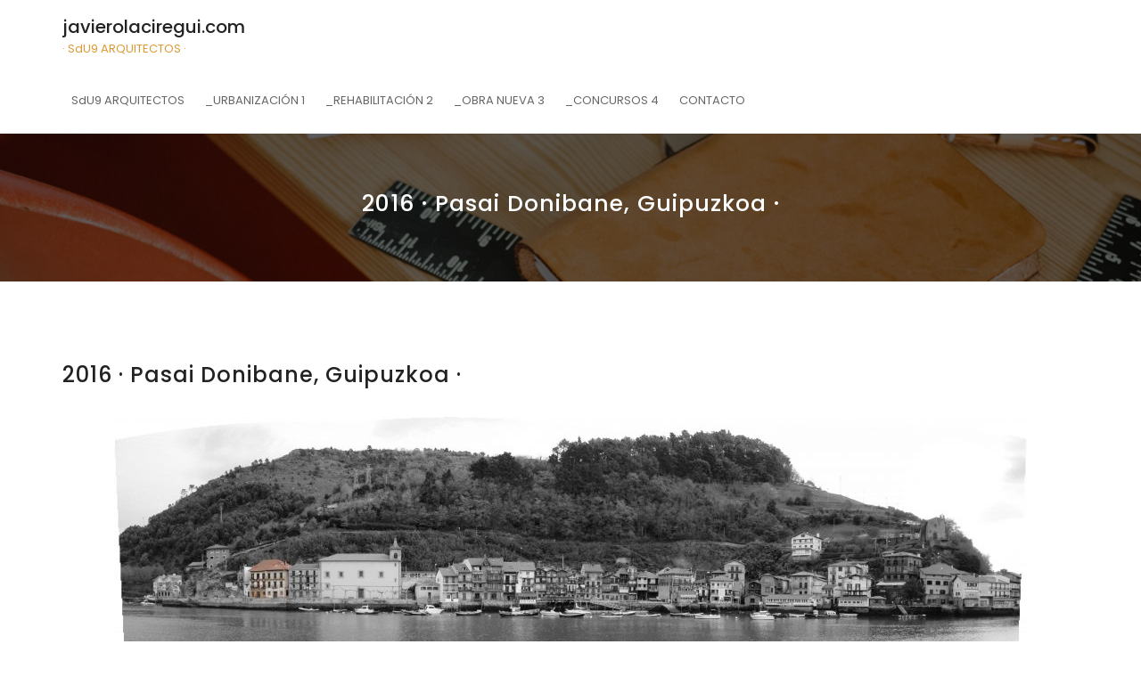

--- FILE ---
content_type: text/html; charset=UTF-8
request_url: http://sdu9.javierolaciregui.com/ano-%C2%B7-lugar
body_size: 10999
content:

<!DOCTYPE html>
<html lang="es" class="no-js no-svg">
<head>
    <meta charset="UTF-8">
    <meta name="viewport" content="width=device-width, initial-scale=1">
    <link rel="profile" href="http://gmpg.org/xfn/11">
    <title>2016 · Pasai Donibane, Guipuzkoa · &#8211; javierolaciregui.com</title>
<meta name='robots' content='max-image-preview:large' />
<link rel='dns-prefetch' href='//fonts.googleapis.com' />
<link rel="alternate" type="application/rss+xml" title="javierolaciregui.com &raquo; Feed" href="http://sdu9.javierolaciregui.com/feed" />
<link rel="alternate" type="application/rss+xml" title="javierolaciregui.com &raquo; Feed de los comentarios" href="http://sdu9.javierolaciregui.com/comments/feed" />
<script type="text/javascript">
window._wpemojiSettings = {"baseUrl":"https:\/\/s.w.org\/images\/core\/emoji\/14.0.0\/72x72\/","ext":".png","svgUrl":"https:\/\/s.w.org\/images\/core\/emoji\/14.0.0\/svg\/","svgExt":".svg","source":{"concatemoji":"http:\/\/sdu9.javierolaciregui.com\/wp-includes\/js\/wp-emoji-release.min.js?ver=6.2.8"}};
/*! This file is auto-generated */
!function(e,a,t){var n,r,o,i=a.createElement("canvas"),p=i.getContext&&i.getContext("2d");function s(e,t){p.clearRect(0,0,i.width,i.height),p.fillText(e,0,0);e=i.toDataURL();return p.clearRect(0,0,i.width,i.height),p.fillText(t,0,0),e===i.toDataURL()}function c(e){var t=a.createElement("script");t.src=e,t.defer=t.type="text/javascript",a.getElementsByTagName("head")[0].appendChild(t)}for(o=Array("flag","emoji"),t.supports={everything:!0,everythingExceptFlag:!0},r=0;r<o.length;r++)t.supports[o[r]]=function(e){if(p&&p.fillText)switch(p.textBaseline="top",p.font="600 32px Arial",e){case"flag":return s("\ud83c\udff3\ufe0f\u200d\u26a7\ufe0f","\ud83c\udff3\ufe0f\u200b\u26a7\ufe0f")?!1:!s("\ud83c\uddfa\ud83c\uddf3","\ud83c\uddfa\u200b\ud83c\uddf3")&&!s("\ud83c\udff4\udb40\udc67\udb40\udc62\udb40\udc65\udb40\udc6e\udb40\udc67\udb40\udc7f","\ud83c\udff4\u200b\udb40\udc67\u200b\udb40\udc62\u200b\udb40\udc65\u200b\udb40\udc6e\u200b\udb40\udc67\u200b\udb40\udc7f");case"emoji":return!s("\ud83e\udef1\ud83c\udffb\u200d\ud83e\udef2\ud83c\udfff","\ud83e\udef1\ud83c\udffb\u200b\ud83e\udef2\ud83c\udfff")}return!1}(o[r]),t.supports.everything=t.supports.everything&&t.supports[o[r]],"flag"!==o[r]&&(t.supports.everythingExceptFlag=t.supports.everythingExceptFlag&&t.supports[o[r]]);t.supports.everythingExceptFlag=t.supports.everythingExceptFlag&&!t.supports.flag,t.DOMReady=!1,t.readyCallback=function(){t.DOMReady=!0},t.supports.everything||(n=function(){t.readyCallback()},a.addEventListener?(a.addEventListener("DOMContentLoaded",n,!1),e.addEventListener("load",n,!1)):(e.attachEvent("onload",n),a.attachEvent("onreadystatechange",function(){"complete"===a.readyState&&t.readyCallback()})),(e=t.source||{}).concatemoji?c(e.concatemoji):e.wpemoji&&e.twemoji&&(c(e.twemoji),c(e.wpemoji)))}(window,document,window._wpemojiSettings);
</script>
<style type="text/css">
img.wp-smiley,
img.emoji {
	display: inline !important;
	border: none !important;
	box-shadow: none !important;
	height: 1em !important;
	width: 1em !important;
	margin: 0 0.07em !important;
	vertical-align: -0.1em !important;
	background: none !important;
	padding: 0 !important;
}
</style>
	<link rel='stylesheet' id='wp-block-library-css' href='http://sdu9.javierolaciregui.com/wp-includes/css/dist/block-library/style.min.css?ver=6.2.8' type='text/css' media='all' />
<link rel='stylesheet' id='classic-theme-styles-css' href='http://sdu9.javierolaciregui.com/wp-includes/css/classic-themes.min.css?ver=6.2.8' type='text/css' media='all' />
<style id='global-styles-inline-css' type='text/css'>
body{--wp--preset--color--black: #000000;--wp--preset--color--cyan-bluish-gray: #abb8c3;--wp--preset--color--white: #ffffff;--wp--preset--color--pale-pink: #f78da7;--wp--preset--color--vivid-red: #cf2e2e;--wp--preset--color--luminous-vivid-orange: #ff6900;--wp--preset--color--luminous-vivid-amber: #fcb900;--wp--preset--color--light-green-cyan: #7bdcb5;--wp--preset--color--vivid-green-cyan: #00d084;--wp--preset--color--pale-cyan-blue: #8ed1fc;--wp--preset--color--vivid-cyan-blue: #0693e3;--wp--preset--color--vivid-purple: #9b51e0;--wp--preset--gradient--vivid-cyan-blue-to-vivid-purple: linear-gradient(135deg,rgba(6,147,227,1) 0%,rgb(155,81,224) 100%);--wp--preset--gradient--light-green-cyan-to-vivid-green-cyan: linear-gradient(135deg,rgb(122,220,180) 0%,rgb(0,208,130) 100%);--wp--preset--gradient--luminous-vivid-amber-to-luminous-vivid-orange: linear-gradient(135deg,rgba(252,185,0,1) 0%,rgba(255,105,0,1) 100%);--wp--preset--gradient--luminous-vivid-orange-to-vivid-red: linear-gradient(135deg,rgba(255,105,0,1) 0%,rgb(207,46,46) 100%);--wp--preset--gradient--very-light-gray-to-cyan-bluish-gray: linear-gradient(135deg,rgb(238,238,238) 0%,rgb(169,184,195) 100%);--wp--preset--gradient--cool-to-warm-spectrum: linear-gradient(135deg,rgb(74,234,220) 0%,rgb(151,120,209) 20%,rgb(207,42,186) 40%,rgb(238,44,130) 60%,rgb(251,105,98) 80%,rgb(254,248,76) 100%);--wp--preset--gradient--blush-light-purple: linear-gradient(135deg,rgb(255,206,236) 0%,rgb(152,150,240) 100%);--wp--preset--gradient--blush-bordeaux: linear-gradient(135deg,rgb(254,205,165) 0%,rgb(254,45,45) 50%,rgb(107,0,62) 100%);--wp--preset--gradient--luminous-dusk: linear-gradient(135deg,rgb(255,203,112) 0%,rgb(199,81,192) 50%,rgb(65,88,208) 100%);--wp--preset--gradient--pale-ocean: linear-gradient(135deg,rgb(255,245,203) 0%,rgb(182,227,212) 50%,rgb(51,167,181) 100%);--wp--preset--gradient--electric-grass: linear-gradient(135deg,rgb(202,248,128) 0%,rgb(113,206,126) 100%);--wp--preset--gradient--midnight: linear-gradient(135deg,rgb(2,3,129) 0%,rgb(40,116,252) 100%);--wp--preset--duotone--dark-grayscale: url('#wp-duotone-dark-grayscale');--wp--preset--duotone--grayscale: url('#wp-duotone-grayscale');--wp--preset--duotone--purple-yellow: url('#wp-duotone-purple-yellow');--wp--preset--duotone--blue-red: url('#wp-duotone-blue-red');--wp--preset--duotone--midnight: url('#wp-duotone-midnight');--wp--preset--duotone--magenta-yellow: url('#wp-duotone-magenta-yellow');--wp--preset--duotone--purple-green: url('#wp-duotone-purple-green');--wp--preset--duotone--blue-orange: url('#wp-duotone-blue-orange');--wp--preset--font-size--small: 13px;--wp--preset--font-size--medium: 20px;--wp--preset--font-size--large: 36px;--wp--preset--font-size--x-large: 42px;--wp--preset--spacing--20: 0.44rem;--wp--preset--spacing--30: 0.67rem;--wp--preset--spacing--40: 1rem;--wp--preset--spacing--50: 1.5rem;--wp--preset--spacing--60: 2.25rem;--wp--preset--spacing--70: 3.38rem;--wp--preset--spacing--80: 5.06rem;--wp--preset--shadow--natural: 6px 6px 9px rgba(0, 0, 0, 0.2);--wp--preset--shadow--deep: 12px 12px 50px rgba(0, 0, 0, 0.4);--wp--preset--shadow--sharp: 6px 6px 0px rgba(0, 0, 0, 0.2);--wp--preset--shadow--outlined: 6px 6px 0px -3px rgba(255, 255, 255, 1), 6px 6px rgba(0, 0, 0, 1);--wp--preset--shadow--crisp: 6px 6px 0px rgba(0, 0, 0, 1);}:where(.is-layout-flex){gap: 0.5em;}body .is-layout-flow > .alignleft{float: left;margin-inline-start: 0;margin-inline-end: 2em;}body .is-layout-flow > .alignright{float: right;margin-inline-start: 2em;margin-inline-end: 0;}body .is-layout-flow > .aligncenter{margin-left: auto !important;margin-right: auto !important;}body .is-layout-constrained > .alignleft{float: left;margin-inline-start: 0;margin-inline-end: 2em;}body .is-layout-constrained > .alignright{float: right;margin-inline-start: 2em;margin-inline-end: 0;}body .is-layout-constrained > .aligncenter{margin-left: auto !important;margin-right: auto !important;}body .is-layout-constrained > :where(:not(.alignleft):not(.alignright):not(.alignfull)){max-width: var(--wp--style--global--content-size);margin-left: auto !important;margin-right: auto !important;}body .is-layout-constrained > .alignwide{max-width: var(--wp--style--global--wide-size);}body .is-layout-flex{display: flex;}body .is-layout-flex{flex-wrap: wrap;align-items: center;}body .is-layout-flex > *{margin: 0;}:where(.wp-block-columns.is-layout-flex){gap: 2em;}.has-black-color{color: var(--wp--preset--color--black) !important;}.has-cyan-bluish-gray-color{color: var(--wp--preset--color--cyan-bluish-gray) !important;}.has-white-color{color: var(--wp--preset--color--white) !important;}.has-pale-pink-color{color: var(--wp--preset--color--pale-pink) !important;}.has-vivid-red-color{color: var(--wp--preset--color--vivid-red) !important;}.has-luminous-vivid-orange-color{color: var(--wp--preset--color--luminous-vivid-orange) !important;}.has-luminous-vivid-amber-color{color: var(--wp--preset--color--luminous-vivid-amber) !important;}.has-light-green-cyan-color{color: var(--wp--preset--color--light-green-cyan) !important;}.has-vivid-green-cyan-color{color: var(--wp--preset--color--vivid-green-cyan) !important;}.has-pale-cyan-blue-color{color: var(--wp--preset--color--pale-cyan-blue) !important;}.has-vivid-cyan-blue-color{color: var(--wp--preset--color--vivid-cyan-blue) !important;}.has-vivid-purple-color{color: var(--wp--preset--color--vivid-purple) !important;}.has-black-background-color{background-color: var(--wp--preset--color--black) !important;}.has-cyan-bluish-gray-background-color{background-color: var(--wp--preset--color--cyan-bluish-gray) !important;}.has-white-background-color{background-color: var(--wp--preset--color--white) !important;}.has-pale-pink-background-color{background-color: var(--wp--preset--color--pale-pink) !important;}.has-vivid-red-background-color{background-color: var(--wp--preset--color--vivid-red) !important;}.has-luminous-vivid-orange-background-color{background-color: var(--wp--preset--color--luminous-vivid-orange) !important;}.has-luminous-vivid-amber-background-color{background-color: var(--wp--preset--color--luminous-vivid-amber) !important;}.has-light-green-cyan-background-color{background-color: var(--wp--preset--color--light-green-cyan) !important;}.has-vivid-green-cyan-background-color{background-color: var(--wp--preset--color--vivid-green-cyan) !important;}.has-pale-cyan-blue-background-color{background-color: var(--wp--preset--color--pale-cyan-blue) !important;}.has-vivid-cyan-blue-background-color{background-color: var(--wp--preset--color--vivid-cyan-blue) !important;}.has-vivid-purple-background-color{background-color: var(--wp--preset--color--vivid-purple) !important;}.has-black-border-color{border-color: var(--wp--preset--color--black) !important;}.has-cyan-bluish-gray-border-color{border-color: var(--wp--preset--color--cyan-bluish-gray) !important;}.has-white-border-color{border-color: var(--wp--preset--color--white) !important;}.has-pale-pink-border-color{border-color: var(--wp--preset--color--pale-pink) !important;}.has-vivid-red-border-color{border-color: var(--wp--preset--color--vivid-red) !important;}.has-luminous-vivid-orange-border-color{border-color: var(--wp--preset--color--luminous-vivid-orange) !important;}.has-luminous-vivid-amber-border-color{border-color: var(--wp--preset--color--luminous-vivid-amber) !important;}.has-light-green-cyan-border-color{border-color: var(--wp--preset--color--light-green-cyan) !important;}.has-vivid-green-cyan-border-color{border-color: var(--wp--preset--color--vivid-green-cyan) !important;}.has-pale-cyan-blue-border-color{border-color: var(--wp--preset--color--pale-cyan-blue) !important;}.has-vivid-cyan-blue-border-color{border-color: var(--wp--preset--color--vivid-cyan-blue) !important;}.has-vivid-purple-border-color{border-color: var(--wp--preset--color--vivid-purple) !important;}.has-vivid-cyan-blue-to-vivid-purple-gradient-background{background: var(--wp--preset--gradient--vivid-cyan-blue-to-vivid-purple) !important;}.has-light-green-cyan-to-vivid-green-cyan-gradient-background{background: var(--wp--preset--gradient--light-green-cyan-to-vivid-green-cyan) !important;}.has-luminous-vivid-amber-to-luminous-vivid-orange-gradient-background{background: var(--wp--preset--gradient--luminous-vivid-amber-to-luminous-vivid-orange) !important;}.has-luminous-vivid-orange-to-vivid-red-gradient-background{background: var(--wp--preset--gradient--luminous-vivid-orange-to-vivid-red) !important;}.has-very-light-gray-to-cyan-bluish-gray-gradient-background{background: var(--wp--preset--gradient--very-light-gray-to-cyan-bluish-gray) !important;}.has-cool-to-warm-spectrum-gradient-background{background: var(--wp--preset--gradient--cool-to-warm-spectrum) !important;}.has-blush-light-purple-gradient-background{background: var(--wp--preset--gradient--blush-light-purple) !important;}.has-blush-bordeaux-gradient-background{background: var(--wp--preset--gradient--blush-bordeaux) !important;}.has-luminous-dusk-gradient-background{background: var(--wp--preset--gradient--luminous-dusk) !important;}.has-pale-ocean-gradient-background{background: var(--wp--preset--gradient--pale-ocean) !important;}.has-electric-grass-gradient-background{background: var(--wp--preset--gradient--electric-grass) !important;}.has-midnight-gradient-background{background: var(--wp--preset--gradient--midnight) !important;}.has-small-font-size{font-size: var(--wp--preset--font-size--small) !important;}.has-medium-font-size{font-size: var(--wp--preset--font-size--medium) !important;}.has-large-font-size{font-size: var(--wp--preset--font-size--large) !important;}.has-x-large-font-size{font-size: var(--wp--preset--font-size--x-large) !important;}
.wp-block-navigation a:where(:not(.wp-element-button)){color: inherit;}
:where(.wp-block-columns.is-layout-flex){gap: 2em;}
.wp-block-pullquote{font-size: 1.5em;line-height: 1.6;}
</style>
<link rel='stylesheet' id='ngg_trigger_buttons-css' href='http://sdu9.javierolaciregui.com/wp-content/plugins/nextgen-gallery/products/photocrati_nextgen/modules/nextgen_gallery_display/static/trigger_buttons.css?ver=3.36' type='text/css' media='all' />
<link rel='stylesheet' id='simplelightbox-0-css' href='http://sdu9.javierolaciregui.com/wp-content/plugins/nextgen-gallery/products/photocrati_nextgen/modules/lightbox/static/simplelightbox/simple-lightbox.css?ver=3.36' type='text/css' media='all' />
<link rel='stylesheet' id='fontawesome_v4_shim_style-css' href='http://sdu9.javierolaciregui.com/wp-content/plugins/nextgen-gallery/products/photocrati_nextgen/modules/nextgen_gallery_display/static/fontawesome/css/v4-shims.min.css?ver=6.2.8' type='text/css' media='all' />
<link rel='stylesheet' id='fontawesome-css' href='http://sdu9.javierolaciregui.com/wp-content/plugins/nextgen-gallery/products/photocrati_nextgen/modules/nextgen_gallery_display/static/fontawesome/css/all.min.css?ver=6.2.8' type='text/css' media='all' />
<link rel='stylesheet' id='nextgen_basic_imagebrowser_style-css' href='http://sdu9.javierolaciregui.com/wp-content/plugins/nextgen-gallery/products/photocrati_nextgen/modules/nextgen_basic_imagebrowser/static/style.css?ver=3.36' type='text/css' media='all' />
<link rel='stylesheet' id='minimal-portfolio-google-fonts-css' href='//fonts.googleapis.com/css?family=Poppins%3A300%2C400%2C500%2C600%2C700%2C800%2C900%7CRoboto%3A300%2C400%2C500%2C700%2C900&#038;subset=latin%2Clatin-ext' type='text/css' media='all' />
<link rel='stylesheet' id='bootstrap-css' href='http://sdu9.javierolaciregui.com/wp-content/themes/minimal-portfolio/assets/css/bootstrap.css?ver=6.2.8' type='text/css' media='all' />
<link rel='stylesheet' id='simple-line-icons-css' href='http://sdu9.javierolaciregui.com/wp-content/themes/minimal-portfolio/assets/css/simple-line-icons.css?ver=6.2.8' type='text/css' media='all' />
<link rel='stylesheet' id='owlcarousel-css' href='http://sdu9.javierolaciregui.com/wp-content/themes/minimal-portfolio/assets/css/owl-carousel.css?ver=6.2.8' type='text/css' media='all' />
<link rel='stylesheet' id='minimal-portfolio-style-css' href='http://sdu9.javierolaciregui.com/wp-content/themes/minimal-portfolio/style.css?ver=1.0' type='text/css' media='all' />
<style id='minimal-portfolio-style-inline-css' type='text/css'>
      .page-header {        background: #ffffff;      }      
</style>
<link rel='stylesheet' id='jquery-lazyloadxt-spinner-css-css' href='//sdu9.javierolaciregui.com/wp-content/plugins/a3-lazy-load/assets/css/jquery.lazyloadxt.spinner.css?ver=6.2.8' type='text/css' media='all' />
<script type='text/javascript' src='http://sdu9.javierolaciregui.com/wp-content/plugins/1and1-wordpress-assistant/js/cookies.js?ver=6.2.8' id='1and1-wp-cookies-js'></script>
<script type='text/javascript' src='http://sdu9.javierolaciregui.com/wp-includes/js/jquery/jquery.min.js?ver=3.6.4' id='jquery-core-js'></script>
<script type='text/javascript' src='http://sdu9.javierolaciregui.com/wp-includes/js/jquery/jquery-migrate.min.js?ver=3.4.0' id='jquery-migrate-js'></script>
<script type='text/javascript' id='photocrati_ajax-js-extra'>
/* <![CDATA[ */
var photocrati_ajax = {"url":"http:\/\/sdu9.javierolaciregui.com\/index.php?photocrati_ajax=1","wp_home_url":"http:\/\/sdu9.javierolaciregui.com","wp_site_url":"http:\/\/sdu9.javierolaciregui.com","wp_root_url":"http:\/\/sdu9.javierolaciregui.com","wp_plugins_url":"http:\/\/sdu9.javierolaciregui.com\/wp-content\/plugins","wp_content_url":"http:\/\/sdu9.javierolaciregui.com\/wp-content","wp_includes_url":"http:\/\/sdu9.javierolaciregui.com\/wp-includes\/","ngg_param_slug":"nggallery"};
/* ]]> */
</script>
<script type='text/javascript' src='http://sdu9.javierolaciregui.com/wp-content/plugins/nextgen-gallery/products/photocrati_nextgen/modules/ajax/static/ajax.min.js?ver=3.36' id='photocrati_ajax-js'></script>
<script type='text/javascript' src='http://sdu9.javierolaciregui.com/wp-content/plugins/nextgen-gallery/products/photocrati_nextgen/modules/nextgen_gallery_display/static/fontawesome/js/v4-shims.min.js?ver=5.3.1' id='fontawesome_v4_shim-js'></script>
<script type='text/javascript' defer data-auto-replace-svg="false" data-keep-original-source="false" data-search-pseudo-elements src='http://sdu9.javierolaciregui.com/wp-content/plugins/nextgen-gallery/products/photocrati_nextgen/modules/nextgen_gallery_display/static/fontawesome/js/all.min.js?ver=5.3.1' id='fontawesome-js'></script>
<link rel="https://api.w.org/" href="http://sdu9.javierolaciregui.com/wp-json/" /><link rel="alternate" type="application/json" href="http://sdu9.javierolaciregui.com/wp-json/wp/v2/pages/615" /><link rel="EditURI" type="application/rsd+xml" title="RSD" href="http://sdu9.javierolaciregui.com/xmlrpc.php?rsd" />
<link rel="wlwmanifest" type="application/wlwmanifest+xml" href="http://sdu9.javierolaciregui.com/wp-includes/wlwmanifest.xml" />
<meta name="generator" content="WordPress 6.2.8" />
<link rel="canonical" href="http://sdu9.javierolaciregui.com/ano-%c2%b7-lugar" />
<link rel='shortlink' href='http://sdu9.javierolaciregui.com/?p=615' />
<link rel="alternate" type="application/json+oembed" href="http://sdu9.javierolaciregui.com/wp-json/oembed/1.0/embed?url=http%3A%2F%2Fsdu9.javierolaciregui.com%2Fano-%25c2%25b7-lugar" />
<link rel="alternate" type="text/xml+oembed" href="http://sdu9.javierolaciregui.com/wp-json/oembed/1.0/embed?url=http%3A%2F%2Fsdu9.javierolaciregui.com%2Fano-%25c2%25b7-lugar&#038;format=xml" />
<style type="text/css">.recentcomments a{display:inline !important;padding:0 !important;margin:0 !important;}</style><style type="text/css">.broken_link, a.broken_link {
	text-decoration: line-through;
}</style>		<style type="text/css">					.site-title a,			.site-description {				color: #dd9933;			}				</style>		<style type="text/css" id="custom-background-css">
body.custom-background { background-image: url("http://sdu9.javierolaciregui.com/wp-content/uploads/2020/02/logo-space.png"); background-position: center bottom; background-size: auto; background-repeat: no-repeat; background-attachment: fixed; }
</style>
	
</head>

<body class="page-template-default page page-id-615 custom-background">
<div id="page" class="site">
 
	<header id="masthead" class="site-header">
		<div class="header-menu  sticky-activated ">
			<div class="container">
				<div class="row">
					<div class="col-md-12">
						
<ul class="site-branding navbar-items nav pull-left">
	<li class="nav-item">
		
		<div class="branding-inner-wrap">
			<a href="http://sdu9.javierolaciregui.com/" rel="home" class="site-title">javierolaciregui.com</a>
			<p class="site-description">· SdU9 ARQUITECTOS ·</p>
		</div>
	</li>
</ul><!-- .site-branding -->

						
							<ul class="navbar-items nav pull-right navigation-section">
								<div class="mobile-menu-wrapper">
									<span class="mobile-menu-icon"><i class="icon-menu"></i></span>
								</div>
								<li id="site-navigation" class="main-navigation nav-item" role="navigation">
									<div class="menu-sdu9-jo-1-container"><ul id="primary-menu" class="main-menu nav"><li id="menu-item-641" class="menu-item menu-item-type-post_type menu-item-object-page menu-item-has-children menu-item-641"><a href="http://sdu9.javierolaciregui.com/la-oficina-sdu9">SdU9 ARQUITECTOS</a>
<ul class="sub-menu">
	<li id="menu-item-644" class="menu-item menu-item-type-post_type menu-item-object-page menu-item-644"><a href="http://sdu9.javierolaciregui.com/inicio/quienes-somos">Quiénes somos</a></li>
	<li id="menu-item-643" class="menu-item menu-item-type-post_type menu-item-object-page menu-item-643"><a href="http://sdu9.javierolaciregui.com/inicio/indice-geografico">Índice Geográfico</a></li>
	<li id="menu-item-636" class="menu-item menu-item-type-post_type menu-item-object-page menu-item-636"><a href="http://sdu9.javierolaciregui.com/la-oficina-sdu9/_proyectos-0">> PROYECTOS 0</a></li>
</ul>
</li>
<li id="menu-item-635" class="menu-item menu-item-type-post_type menu-item-object-page menu-item-has-children menu-item-635"><a href="http://sdu9.javierolaciregui.com/la-oficina-sdu9/_urbanizacion-1">_URBANIZACIÓN 1</a>
<ul class="sub-menu">
	<li id="menu-item-914" class="menu-item menu-item-type-post_type menu-item-object-page menu-item-914"><a href="http://sdu9.javierolaciregui.com/la-oficina-sdu9/_obra-nueva-1/2018-poligono-19">2018 · Sanlúcar de Barrameda, CÁDIZ ·</a></li>
</ul>
</li>
<li id="menu-item-639" class="menu-item menu-item-type-post_type menu-item-object-page menu-item-has-children menu-item-639"><a href="http://sdu9.javierolaciregui.com/la-oficina-sdu9/rehabilitacion">_REHABILITACIÓN 2</a>
<ul class="sub-menu">
	<li id="menu-item-776" class="menu-item menu-item-type-post_type menu-item-object-page menu-item-776"><a href="http://sdu9.javierolaciregui.com/la-oficina-sdu9/rehabilitacion/2014-%c2%b7-nuevos-ministerios-madrid-%c2%b7">2014 · Nuevos Ministerios, MAD</a></li>
	<li id="menu-item-887" class="menu-item menu-item-type-post_type menu-item-object-page menu-item-887"><a href="http://sdu9.javierolaciregui.com/la-oficina-sdu9/rehabilitacion/2014-%c2%b7-pinar-del-rey-madrid-%c2%b7">2014 · Pinar del Rey, MAD</a></li>
	<li id="menu-item-888" class="menu-item menu-item-type-post_type menu-item-object-page menu-item-888"><a href="http://sdu9.javierolaciregui.com/la-oficina-sdu9/rehabilitacion/2016-%c2%b7-pasai-donibane-d-guipuzcoa%c2%b7">2016 · Pasai Donibane, GUIP</a></li>
</ul>
</li>
<li id="menu-item-637" class="menu-item menu-item-type-post_type menu-item-object-page menu-item-637"><a href="http://sdu9.javierolaciregui.com/la-oficina-sdu9/_obra-nueva-1">_OBRA NUEVA 3</a></li>
<li id="menu-item-638" class="menu-item menu-item-type-post_type menu-item-object-page menu-item-638"><a href="http://sdu9.javierolaciregui.com/la-oficina-sdu9/_concursos-4">_CONCURSOS 4</a></li>
<li id="menu-item-642" class="menu-item menu-item-type-post_type menu-item-object-page menu-item-642"><a href="http://sdu9.javierolaciregui.com/contacto">CONTACTO</a></li>
</ul></div>
								</li>
							</ul><!-- .navigation-section -->
						
					</div>
				</div>
			</div>
		</div>
	</header><!-- #masthead -->
	
			
				<section class="page-header jumbotron bg-image"   style="background-image:url('http://sdu9.javierolaciregui.com/wp-content/uploads/2020/02/image-services-1.jpg');" >
				<span class="bg-overlay"></span>
					<div class="container">
						<div class="row">
							<div class="col-md-12">
								<div class="title-wrap">
									
											<h2 class="page-title">2016 · Pasai Donibane, Guipuzkoa ·</h2>
				
										
								</div>
							</div>
						</div>
					</div>
				</section>
			

<div id="content" class="site-content">
	<div class="container">
		<div class="row">
			<div class="col-lg-12">
				<div id="primary" class="content-area">
					<main id="main" class="site-main">

						

<article id="post-615" class="post-615 page type-page status-publish hentry">

	
		<header class="entry-header">
			<h1 class="entry-title">2016 · Pasai Donibane, Guipuzkoa ·</h1>
		</header><!-- .entry-header -->
	
	
	

	<div class="entry-content">
		
<figure class="wp-block-image size-large"><img decoding="async" width="1024" height="323" src="//sdu9.javierolaciregui.com/wp-content/plugins/a3-lazy-load/assets/images/lazy_placeholder.gif" data-lazy-type="image" data-src="http://sdu9.javierolaciregui.com/wp-content/uploads/2020/06/1.0_PAISAJE-1-1024x323.jpg" alt="" class="lazy lazy-hidden wp-image-425" srcset="" data-srcset="http://sdu9.javierolaciregui.com/wp-content/uploads/2020/06/1.0_PAISAJE-1-1024x323.jpg 1024w, http://sdu9.javierolaciregui.com/wp-content/uploads/2020/06/1.0_PAISAJE-1-300x95.jpg 300w, http://sdu9.javierolaciregui.com/wp-content/uploads/2020/06/1.0_PAISAJE-1-768x243.jpg 768w, http://sdu9.javierolaciregui.com/wp-content/uploads/2020/06/1.0_PAISAJE-1-1536x485.jpg 1536w, http://sdu9.javierolaciregui.com/wp-content/uploads/2020/06/1.0_PAISAJE-1-2048x647.jpg 2048w" sizes="(max-width: 1024px) 100vw, 1024px" /><noscript><img decoding="async" width="1024" height="323" src="http://sdu9.javierolaciregui.com/wp-content/uploads/2020/06/1.0_PAISAJE-1-1024x323.jpg" alt="" class="wp-image-425" srcset="http://sdu9.javierolaciregui.com/wp-content/uploads/2020/06/1.0_PAISAJE-1-1024x323.jpg 1024w, http://sdu9.javierolaciregui.com/wp-content/uploads/2020/06/1.0_PAISAJE-1-300x95.jpg 300w, http://sdu9.javierolaciregui.com/wp-content/uploads/2020/06/1.0_PAISAJE-1-768x243.jpg 768w, http://sdu9.javierolaciregui.com/wp-content/uploads/2020/06/1.0_PAISAJE-1-1536x485.jpg 1536w, http://sdu9.javierolaciregui.com/wp-content/uploads/2020/06/1.0_PAISAJE-1-2048x647.jpg 2048w" sizes="(max-width: 1024px) 100vw, 1024px" /></noscript><figcaption><em>LA CARACTERIZACIÓN DEL PAISAJE</em></figcaption></figure>



<p class="has-text-align-center has-medium-font-size"> <strong>· REHABILITACIÓN INTEGRAL DE EDIFICIO para establecimiento hotelero ·</strong> </p>



<p class="has-normal-font-size">Superficie Construida: X m2<br>Nº Unidades: 30<br>Edificio para residencia, garaje y trastero</p>



<p class="has-text-align-center has-large-font-size"> <strong>Paseo Bonanza Nº 2 · Pasai, Donibane</strong></p>



<div class="wp-block-image"><figure class="aligncenter size-large"><img decoding="async" loading="lazy" width="1024" height="644" src="//sdu9.javierolaciregui.com/wp-content/plugins/a3-lazy-load/assets/images/lazy_placeholder.gif" data-lazy-type="image" data-src="http://sdu9.javierolaciregui.com/wp-content/uploads/2020/09/1169-SIT-01a-1024x644.jpg" alt="" class="lazy lazy-hidden wp-image-666" srcset="" data-srcset="http://sdu9.javierolaciregui.com/wp-content/uploads/2020/09/1169-SIT-01a-1024x644.jpg 1024w, http://sdu9.javierolaciregui.com/wp-content/uploads/2020/09/1169-SIT-01a-300x189.jpg 300w, http://sdu9.javierolaciregui.com/wp-content/uploads/2020/09/1169-SIT-01a-768x483.jpg 768w, http://sdu9.javierolaciregui.com/wp-content/uploads/2020/09/1169-SIT-01a.jpg 1144w" sizes="(max-width: 1024px) 100vw, 1024px" /><noscript><img decoding="async" loading="lazy" width="1024" height="644" src="http://sdu9.javierolaciregui.com/wp-content/uploads/2020/09/1169-SIT-01a-1024x644.jpg" alt="" class="wp-image-666" srcset="http://sdu9.javierolaciregui.com/wp-content/uploads/2020/09/1169-SIT-01a-1024x644.jpg 1024w, http://sdu9.javierolaciregui.com/wp-content/uploads/2020/09/1169-SIT-01a-300x189.jpg 300w, http://sdu9.javierolaciregui.com/wp-content/uploads/2020/09/1169-SIT-01a-768x483.jpg 768w, http://sdu9.javierolaciregui.com/wp-content/uploads/2020/09/1169-SIT-01a.jpg 1144w" sizes="(max-width: 1024px) 100vw, 1024px" /></noscript><figcaption><em><span style="color:#0693e3" class="tadv-color"><span style="background-color:#eeeeee" class="tadv-background-color"> LOCALIZACIÓN   &gt;    <a rel="noreferrer noopener" href="https://www.google.es/maps/@43.3278451,-1.9212199,85m/data=!3m1!1e3" target="_blank">https://www.google.es/maps/@43.3278451,-1.9212199,85m/data=!3m1!1e3</a></span></span> </em></figcaption></figure></div>



<p>El edificio sobre el que se actúa es la mitad del lado del mediodía de la llamada Villa Beduria que consta de planta baja, planta primera, planta segunda y planta de desván. La estructura está realizada con entramado de madera de roble son los postes y vigas principales, y con madera de pino están realizadas la solivería y los tablazones, cuajada con muros de cerramiento de espesor aproximado a los 70 cm., que ejercen además funciones portantes. Los tres muros exteriores que confinan la edificación orientados al Este, Sur y Oeste están conformados por ciclópeas mamposterías de unos 70 cm. de espesor con sillares de arenisca en las piedras angulares y en los recercados de los huecos. Asimismo, se utiliza el material pétreo arenisco en el cornisamiento moldurado dispuesto en las fachadas Sur y Oeste y también en las ménsulas y plataforma de la balconada situada en el muro Oeste de la planta segunda. En su configuración organizativa la edificación posee únicamente una escalera exterior que discurre adosada por el Sur. </p>



<figure class="wp-block-image size-full"><img decoding="async" loading="lazy" width="1600" height="1200" src="//sdu9.javierolaciregui.com/wp-content/plugins/a3-lazy-load/assets/images/lazy_placeholder.gif" data-lazy-type="image" data-src="http://sdu9.javierolaciregui.com/wp-content/uploads/2020/09/WEB1.jpg" alt="" class="lazy lazy-hidden wp-image-675" srcset="" data-srcset="http://sdu9.javierolaciregui.com/wp-content/uploads/2020/09/WEB1.jpg 1600w, http://sdu9.javierolaciregui.com/wp-content/uploads/2020/09/WEB1-768x576.jpg 768w, http://sdu9.javierolaciregui.com/wp-content/uploads/2020/09/WEB1-1536x1152.jpg 1536w" sizes="(max-width: 1600px) 100vw, 1600px" /><noscript><img decoding="async" loading="lazy" width="1600" height="1200" src="http://sdu9.javierolaciregui.com/wp-content/uploads/2020/09/WEB1.jpg" alt="" class="wp-image-675" srcset="http://sdu9.javierolaciregui.com/wp-content/uploads/2020/09/WEB1.jpg 1600w, http://sdu9.javierolaciregui.com/wp-content/uploads/2020/09/WEB1-768x576.jpg 768w, http://sdu9.javierolaciregui.com/wp-content/uploads/2020/09/WEB1-1536x1152.jpg 1536w" sizes="(max-width: 1600px) 100vw, 1600px" /></noscript></figure>



<div class="wp-block-columns is-layout-flex wp-container-3">
<div class="wp-block-column is-layout-flow" style="flex-basis:33.33%">
<p> La estructuración está realizada en base a un entramado de madera de postes, vigas y sólibos que apoya a su vez en los muros de cerramiento de mampostería que son a su vez portantes, los pilares y vigas principales están elaborados con escuadrías irregulares de roble mientras las que la soliberia y los tablazones se ha utilizado la madera de pino.</p>



<p>La cubierta está terminada en teja sobre tablero
fenólico apoyado en formas asimismo de madera de roble.</p>



<p>Las
consideraciones de usualidad que se tendrán en cuenta a la hora de establecer
los distintos espacios habitables son, a saber en la planta baja se dispondrá
un local diáfano con acceso directamente desde el portón que da al Paseo de
Bonanza, en la planta primera a la que se accederá por la escalera exterior
mediante el rellano existente situado en la cota +4 se organizarán
distribuidor, salón-comedor, cocina, aseo y una escalera interior que se
constituirá en el núcleo vertical interior uniendo las plantas primera, segunda
y bajo cubierta.&nbsp; </p>



<p>En la
planta segunda a la que se puede acceder desde la citada escalera exterior y
así mismo desde la interior se ubican tres dormitorios con sus respectivos
cuartos de baño, así como un espacio vacío que conforma una doble altura para
el comedor.</p>



<p>A la
planta bajo cubierta solo se accede por la escalera interior disponiéndose en
la misma cuatro dormitorios y dos cuartos de baño. En el extremo Noreste de
esta planta aparece un patio rematado por un lucernario acristalado que servirá
para arrojar luz a los espacios de comedor en la primera planta, escalera y
dormitorio 3 en planta segunda, así como dormitorio 6 y dormitorio 7 en planta
bajo cubierta.</p>
</div>



<div class="wp-block-column is-layout-flow" style="flex-basis:66.66%">
<p class="has-text-align-right">PLANOS</p>





	<div class='ngg-imagebrowser default-view'
         id='ngg-imagebrowser-5b043db4d65115d8afe0076f78a2b0b8-615'
         data-nextgen-gallery-id="5b043db4d65115d8afe0076f78a2b0b8">

        <h3>01.1-SITUACION-GM</h3>

		<div id="ngg-image-0" class="pic" >
        
        <a href='http://sdu9.javierolaciregui.com/wp-content/gallery/1188_ah-pa9/01.1-SITUACION-GM.jpg'
           title=' '
           data-src="http://sdu9.javierolaciregui.com/wp-content/gallery/1188_ah-pa9/01.1-SITUACION-GM.jpg"
           data-thumbnail="http://sdu9.javierolaciregui.com/wp-content/gallery/1188_ah-pa9/thumbs/thumbs_01.1-SITUACION-GM.jpg"
           data-image-id="30"
           data-title="01.1-SITUACION-GM"
           data-description=" "
           class="ngg-simplelightbox" rel="5b043db4d65115d8afe0076f78a2b0b8">
            <img title='01.1-SITUACION-GM'
                 alt='01.1-SITUACION-GM'
                 src='http://sdu9.javierolaciregui.com/wp-content/gallery/1188_ah-pa9/01.1-SITUACION-GM.jpg'/>
        </a>
	    
        </div> 

        <div class='ngg-imagebrowser-nav'>

            <div class='back'>
                <a class='ngg-browser-prev'
                   id='ngg-prev-40'
                   href='http://sdu9.javierolaciregui.com/ano-%c2%b7-lugar/nggallery/image/05-3-er11/'>
                    <i class="fa fa-chevron-left" aria-hidden="true"></i>
                </a>
            </div>

            <div class='next'>
                <a class='ngg-browser-next'
                   id='ngg-next-31'
                   href='http://sdu9.javierolaciregui.com/ano-%c2%b7-lugar/nggallery/image/01-2-emplazamiento-gm/'>
                    <i class="fa fa-chevron-right" aria-hidden="true"></i>
                </a>
            </div>

            <div class='counter'>
                Image                1                De                11            </div>

            <div class='ngg-imagebrowser-desc'>
                <p> </p>
            </div>

        </div>
    </div>





<p>IMÁGENES</p>





	<div class='ngg-imagebrowser default-view'
         id='ngg-imagebrowser-f768e2b8ab02bdd6454c17af42146f75-615'
         data-nextgen-gallery-id="f768e2b8ab02bdd6454c17af42146f75">

        <h3>3.1_AJ-78V-ftm-TA1-Vista-frontal</h3>

		<div id="ngg-image-0" class="pic" >
        
        <a href='http://sdu9.javierolaciregui.com/wp-content/gallery/aj-78viv-imgs/3.1_AJ-78V-ftm-TA1-Vista-frontal.jpg'
           title=' '
           data-src="http://sdu9.javierolaciregui.com/wp-content/gallery/aj-78viv-imgs/3.1_AJ-78V-ftm-TA1-Vista-frontal.jpg"
           data-thumbnail="http://sdu9.javierolaciregui.com/wp-content/gallery/aj-78viv-imgs/thumbs/thumbs_3.1_AJ-78V-ftm-TA1-Vista-frontal.jpg"
           data-image-id="41"
           data-title="3.1_AJ-78V-ftm-TA1-Vista-frontal"
           data-description=" "
           class="ngg-simplelightbox" rel="f768e2b8ab02bdd6454c17af42146f75">
            <img title='3.1_AJ-78V-ftm-TA1-Vista-frontal'
                 alt='3.1_AJ-78V-ftm-TA1-Vista-frontal'
                 src='http://sdu9.javierolaciregui.com/wp-content/gallery/aj-78viv-imgs/3.1_AJ-78V-ftm-TA1-Vista-frontal.jpg'/>
        </a>
	    
        </div> 

        <div class='ngg-imagebrowser-nav'>

            <div class='back'>
                <a class='ngg-browser-prev'
                   id='ngg-prev-46'
                   href='http://sdu9.javierolaciregui.com/ano-%c2%b7-lugar/nggallery/image/3-1_aj-78v-ftm-tc2-vista-posterior-2/'>
                    <i class="fa fa-chevron-left" aria-hidden="true"></i>
                </a>
            </div>

            <div class='next'>
                <a class='ngg-browser-next'
                   id='ngg-next-42'
                   href='http://sdu9.javierolaciregui.com/ano-%c2%b7-lugar/nggallery/image/3-1_aj-78v-ftm-ta2-vista-posterior/'>
                    <i class="fa fa-chevron-right" aria-hidden="true"></i>
                </a>
            </div>

            <div class='counter'>
                Image                1                De                6            </div>

            <div class='ngg-imagebrowser-desc'>
                <p> </p>
            </div>

        </div>
    </div>


</div>
</div>



<p>DG</p>



<div class="wp-block-media-text alignwide"><figure class="wp-block-media-text__media"></figure><div class="wp-block-media-text__content">
<p class="has-large-font-size"></p>
</div></div>



<div class="wp-block-columns is-layout-flex wp-container-4"></div>

		
	</div><!-- .entry-content -->

</article>


					</main><!-- #main -->
				</div><!-- #primary -->
			</div>
		</div>
	</div>
</div>
	<footer id="colophon" class="site-footer">			 <div class="footer-bottom">			<div class="container">				<div class="row">					<div class="col-md-12">						<ul class="site-info">																				<li class="copyright">																                						<span>Copyright &copy; Todos los derechos reservados.</span>         															<a href="https://abileweb.com/">Diseñado por Abileweb</a>							</li>													</ul>					</div>				</div>			</div>		</div>	</footer><!-- #colophon --></div><!-- #page --><style id='core-block-supports-inline-css' type='text/css'>
.wp-container-3.wp-container-3,.wp-container-4.wp-container-4{flex-wrap:nowrap;}
</style>
<script type='text/javascript' id='ngg_common-js-extra'>
/* <![CDATA[ */

var galleries = {};
galleries.gallery_5b043db4d65115d8afe0076f78a2b0b8 = {"id":null,"source":"galleries","container_ids":["5"],"gallery_ids":[],"album_ids":[],"tag_ids":[],"display_type":"photocrati-nextgen_basic_imagebrowser","exclusions":[],"order_by":"sortorder","order_direction":"ASC","image_ids":[],"entity_ids":[],"tagcloud":false,"returns":"included","slug":null,"sortorder":[],"display_settings":{"use_lightbox_effect":true,"display_view":"default-view.php","template":"","ajax_pagination":"1","ngg_triggers_display":"never","_errors":[]},"excluded_container_ids":[],"maximum_entity_count":500,"__defaults_set":true,"_errors":[],"ID":"5b043db4d65115d8afe0076f78a2b0b8"};
galleries.gallery_5b043db4d65115d8afe0076f78a2b0b8.wordpress_page_root = "http:\/\/sdu9.javierolaciregui.com\/ano-%c2%b7-lugar";
var nextgen_lightbox_settings = {"static_path":"http:\/\/sdu9.javierolaciregui.com\/wp-content\/plugins\/nextgen-gallery\/products\/photocrati_nextgen\/modules\/lightbox\/static\/{placeholder}","context":"nextgen_images"};
galleries.gallery_f768e2b8ab02bdd6454c17af42146f75 = {"id":null,"source":"galleries","container_ids":["6"],"gallery_ids":[],"album_ids":[],"tag_ids":[],"display_type":"photocrati-nextgen_basic_imagebrowser","exclusions":[],"order_by":"sortorder","order_direction":"ASC","image_ids":[],"entity_ids":[],"tagcloud":false,"returns":"included","slug":null,"sortorder":[],"display_settings":{"use_lightbox_effect":true,"display_view":"default-view.php","template":"","ajax_pagination":"1","ngg_triggers_display":"never","_errors":[]},"excluded_container_ids":[],"maximum_entity_count":500,"__defaults_set":true,"_errors":[],"ID":"f768e2b8ab02bdd6454c17af42146f75"};
galleries.gallery_f768e2b8ab02bdd6454c17af42146f75.wordpress_page_root = "http:\/\/sdu9.javierolaciregui.com\/ano-%c2%b7-lugar";
var nextgen_lightbox_settings = {"static_path":"http:\/\/sdu9.javierolaciregui.com\/wp-content\/plugins\/nextgen-gallery\/products\/photocrati_nextgen\/modules\/lightbox\/static\/{placeholder}","context":"nextgen_images"};
/* ]]> */
</script>
<script type='text/javascript' src='http://sdu9.javierolaciregui.com/wp-content/plugins/nextgen-gallery/products/photocrati_nextgen/modules/nextgen_gallery_display/static/common.js?ver=3.36' id='ngg_common-js'></script>
<script type='text/javascript' id='ngg_common-js-after'>
            var nggLastTimeoutVal = 1000;

			var nggRetryFailedImage = function(img) {
				setTimeout(function(){
					img.src = img.src;
				}, nggLastTimeoutVal);
			
				nggLastTimeoutVal += 500;
			}
        

            var nggLastTimeoutVal = 1000;

			var nggRetryFailedImage = function(img) {
				setTimeout(function(){
					img.src = img.src;
				}, nggLastTimeoutVal);
			
				nggLastTimeoutVal += 500;
			}
        
</script>
<script type='text/javascript' src='http://sdu9.javierolaciregui.com/wp-content/plugins/nextgen-gallery/products/photocrati_nextgen/modules/lightbox/static/lightbox_context.js?ver=3.36' id='ngg_lightbox_context-js'></script>
<script type='text/javascript' src='http://sdu9.javierolaciregui.com/wp-content/plugins/nextgen-gallery/products/photocrati_nextgen/modules/lightbox/static/simplelightbox/simple-lightbox.js?ver=3.36' id='simplelightbox-0-js'></script>
<script type='text/javascript' src='http://sdu9.javierolaciregui.com/wp-content/plugins/nextgen-gallery/products/photocrati_nextgen/modules/lightbox/static/simplelightbox/nextgen_simple_lightbox_init.js?ver=3.36' id='simplelightbox-1-js'></script>
<script type='text/javascript' src='http://sdu9.javierolaciregui.com/wp-content/plugins/nextgen-gallery/products/photocrati_nextgen/modules/nextgen_basic_imagebrowser/static/imagebrowser.js?ver=3.36' id='nextgen_basic_imagebrowser_script-js'></script>
<script type='text/javascript' src='http://sdu9.javierolaciregui.com/wp-content/themes/minimal-portfolio/assets/js/bootstrap.js?ver=1.0' id='bootstrap-js'></script>
<script type='text/javascript' src='http://sdu9.javierolaciregui.com/wp-content/themes/minimal-portfolio/assets/js/owl-carousel.js?ver=1.0' id='jquery-owlcarousel-js'></script>
<script type='text/javascript' src='http://sdu9.javierolaciregui.com/wp-content/themes/minimal-portfolio/assets/js/navigation.js?ver=20151215' id='minimal-portfolio-navigation-js'></script>
<script type='text/javascript' src='http://sdu9.javierolaciregui.com/wp-content/themes/minimal-portfolio/assets/js/skip-link-focus-fix.js?ver=20151215' id='minimal-portfolio-skip-link-focus-fix-js'></script>
<script type='text/javascript' src='http://sdu9.javierolaciregui.com/wp-content/themes/minimal-portfolio/assets/js/ResizeSensor.js?ver=1.0' id='jquery-ResizeSensor-js'></script>
<script type='text/javascript' src='http://sdu9.javierolaciregui.com/wp-content/themes/minimal-portfolio/assets/js/theia-sticky-sidebar.js?ver=1.0' id='jquery-theia-sticky-sidebar-js'></script>
<script type='text/javascript' src='http://sdu9.javierolaciregui.com/wp-content/themes/minimal-portfolio/assets/js/jquery.sticky.js?ver=1.0' id='jquery-jquery-sticky-js'></script>
<script type='text/javascript' src='http://sdu9.javierolaciregui.com/wp-content/themes/minimal-portfolio/assets/js/theme.js?ver=1.0' id='minimal-portfolio-theme-js'></script>
<script type='text/javascript' id='jquery-lazyloadxt-js-extra'>
/* <![CDATA[ */
var a3_lazyload_params = {"apply_images":"1","apply_videos":"1"};
/* ]]> */
</script>
<script type='text/javascript' src='//sdu9.javierolaciregui.com/wp-content/plugins/a3-lazy-load/assets/js/jquery.lazyloadxt.extra.min.js?ver=2.7.0' id='jquery-lazyloadxt-js'></script>
<script type='text/javascript' src='//sdu9.javierolaciregui.com/wp-content/plugins/a3-lazy-load/assets/js/jquery.lazyloadxt.srcset.min.js?ver=2.7.0' id='jquery-lazyloadxt-srcset-js'></script>
<script type='text/javascript' id='jquery-lazyloadxt-extend-js-extra'>
/* <![CDATA[ */
var a3_lazyload_extend_params = {"edgeY":"0","horizontal_container_classnames":""};
/* ]]> */
</script>
<script type='text/javascript' src='//sdu9.javierolaciregui.com/wp-content/plugins/a3-lazy-load/assets/js/jquery.lazyloadxt.extend.js?ver=2.7.0' id='jquery-lazyloadxt-extend-js'></script>
</body></html>